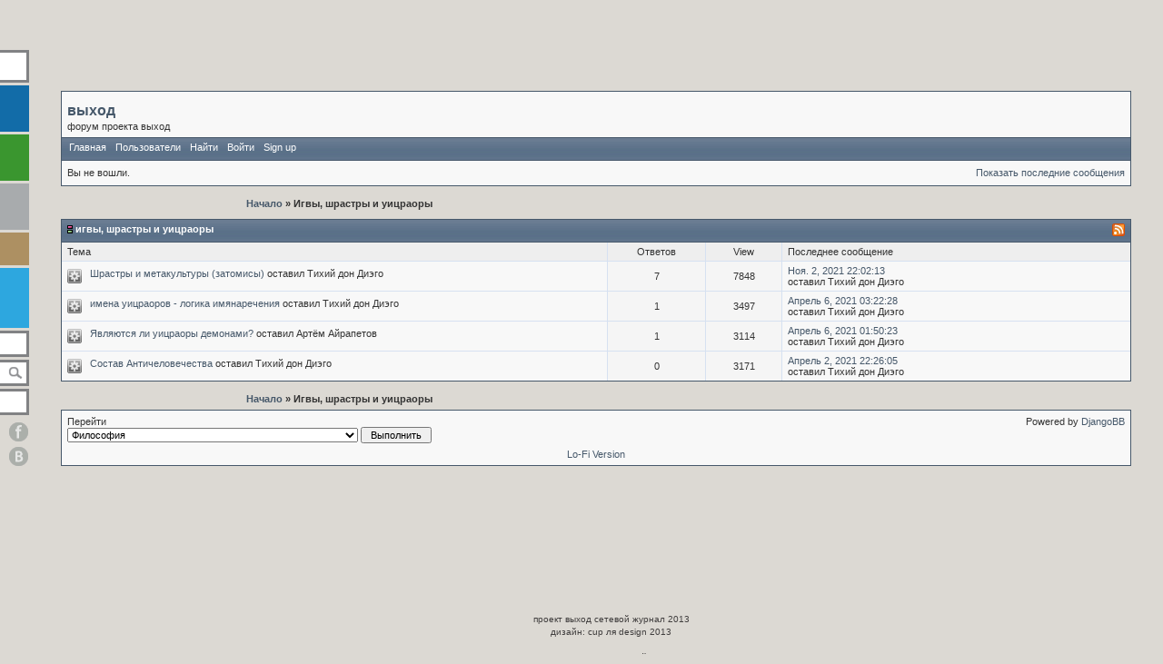

--- FILE ---
content_type: text/html; charset=utf-8
request_url: https://exitum.org/forum/2796/?flavour=mobile
body_size: 4681
content:



<!DOCTYPE html>
<html>
 <head>
  <meta charset="utf-8">
  <title>форум проекта выход  / Игвы, шрастры и уицраоры</title>
  <meta property="og:site_name" content="Проект «Выход» – сетевой журнал" />
  <meta property="og:locale" content="ru_RU" />
  <meta name='yandex-verification' content='4e56e03c1def2d86' />
  <meta name="viewport" content="width=device-width, initial-scale=1" />
  
	<meta name="description" content=" " />
	<meta name="keywords" content="" />
	

  <link href="/static/exitum/img/favicon.ico" rel="shortcut icon" type="image/vnd.microsoft.icon"/>
  <link href='http://fonts.googleapis.com/css?family=Noto+Serif|Roboto+Condensed:400italic|Roboto+Slab:300&subset=latin,cyrillic' rel='stylesheet' type='text/css'/>
  <link rel="stylesheet" type="text/css" href="/static/exitum/css/exitum.css"/>
  
	<link rel="stylesheet" type="text/css" href="/static/djangobb_forum/themes/default/style.css" />
	<link rel="alternate" type="application/atom+xml" href="/forum/feeds/posts/" title="Последние сообщения на форуме" />
	<link rel="alternate" type="application/atom+xml" href="/forum/feeds/topics/" title="Последние темы на форуме" />

  <script src="/static/exitum/js/exitum.js"></script>
  
	<script type="text/javascript">
		var STATIC_URL = "/static/";
		var POST_PREVIEW_URL = "/forum/preview/";
	</script>
	
    	<script type="text/javascript" src="/static/admin/js/jquery.min.js" onerror="JavaScript:alert('Error loading file [' + this.src + '] !');" ></script>
	
	

    <!-- Highlightjs goodies -->
	<link type="text/css" rel="stylesheet" href="/static/djangobb_forum/css/pygments.css" />
	

 </head>
 <body class=" mobile " onload="exitum_init();">
  
    <div id="slogan">
     <a href="/" id="slogan-first"></a>
     <a href="/" id="slogan-second"></a>
    </div>
  
    <div id="menu1">
     <a href="/" id="logo" alt="в начало"></a>
     <a href="/" id="main" alt="в начало"></a>
     <a href="/tags/" id="tags" alt="темы"></a>
     <a href="/authors/" id="authors" alt="авторы"></a>
     <a href="/articles/" id="materials" alt="публикации"></a>
     <a href="/vocabulary/" id="vocabulary" alt="словарь"></a>
     <a href="/tags/books/vykhodnoy-den/" id="holiday" alt="выходной день"></a>
     <a href="/forum/lofi/" id="forum" alt="форум"></a>
     <div id="search" onclick="search_onclick();" data-url="/search/" alt="поиск"></div>
     <a href="/tags/articles/about-project/" id="about" alt="о проекте"></a>
    </div>
    <a href="https://www.facebook.com/exitum.org" id="facebook" target="_blank" alt="страница проекта на facebook"></a>
    <a href="https://vk.com/exitum_org" id="vk" target="_blank" alt="страница проекта вконтакте"></a>
    

    
  
  <div id="container">
    
  <div id="page">
    


<div id="djangobbwrap">
<div id="djangobbindex" class="djangobb">
<div id="brdheader" class="block">
	<div class="box">
		<div id="brdtitle" class="inbox">
			<h1><span><a href="/forum/">выход</a></span></h1>
			<p><span>форум проекта выход</span></p>
		</div>
		<div id="brdmenu" class="inbox">
			<ul>
			
				<li id="navindex"><a href="/forum/">Главная</a></li>
				<li id="navuserlist"><a href="/forum/users/">Пользователи</a></li>
				<li id="navsearch"><a href="/forum/search/">Найти</a></li>
				
				
                    <li><a href="/forum/account/login/">Войти</a></li>
					<li><a href="/forum/account/signup/">Sign up</a></li>
				
				
			</ul>
		</div>
		<div id="brdwelcome" class="inbox">
			<ul class="conl">
				
					<li>Вы не вошли.</li>
				
				
			</ul>
			
				<ul class="conr">
                                        <li><a href="/forum/search/?action=show_6m">Показать последние сообщения</a></li>
				</ul>
			
			<div class="clearer"></div>
		</div>
	</div>
</div>




    
        
    

	

<div class="linkst">
	<div class="inbox">
		<div class="pagelink conl">
</div>
		
		<ul><li><a href="/forum/">Начало</a> </li><li>&raquo; Игвы, шрастры и уицраоры</li></ul>
		<div class="clearer"></div>
	</div>
</div>
<div id="vf" class="blocktable">
	<h2>
		<a href="/forum/feeds/forum/2796/"><img src="/static/djangobb_forum/img/feed-icon-small.png"  alt="[RSS Feed]" title="[RSS Feed]" class="rss" /></a>
		<b><span>Игвы, шрастры и уицраоры</span></b>
	</h2>
	<div class="box">
		<div class="inbox">
			<table cellspacing="0">
			<thead>
				<tr>
					<th class="tcl" scope="col">Тема</th>
					<th class="tc2" scope="col">Ответов</th>
					<th class="tc3" scope="col">View</th>
					<th class="tcr" scope="col">Последнее сообщение</th>
				</tr>
			</thead>
			<tbody>
			
				
                                   
					<tr>
						<td class="tcl">
							<div class="intd">
								<div class="icon"><div class="nosize"><!-- --></div></div>
								<div class="tclcon">
									
									
										<a href="/forum/topic/35459/">Шрастры и метакультуры (затомисы)</a> <span class="byuser">оставил Тихий дон Диэго</span>
									
								</div>
							</div>
						</td>
						<td class="tc2">7</td>
						<td class="tc3">7848</td>
						<td class="tcr"><a href="/forum/post/70163/">Ноя. 2, 2021 22:02:13</a> <span class="byuser">оставил Тихий дон Диэго</span></td>
					</tr>
                                  
				
                                   
					<tr>
						<td class="tcl">
							<div class="intd">
								<div class="icon"><div class="nosize"><!-- --></div></div>
								<div class="tclcon">
									
									
										<a href="/forum/topic/35440/">имена уицраоров - логика имянаречения</a> <span class="byuser">оставил Тихий дон Диэго</span>
									
								</div>
							</div>
						</td>
						<td class="tc2">1</td>
						<td class="tc3">3497</td>
						<td class="tcr"><a href="/forum/post/69966/">Апрель 6, 2021 03:22:28</a> <span class="byuser">оставил Тихий дон Диэго</span></td>
					</tr>
                                  
				
                                   
					<tr>
						<td class="tcl">
							<div class="intd">
								<div class="icon"><div class="nosize"><!-- --></div></div>
								<div class="tclcon">
									
									
										<a href="/forum/topic/35454/">Являются ли уицраоры демонами?</a> <span class="byuser">оставил Артём Айрапетов</span>
									
								</div>
							</div>
						</td>
						<td class="tc2">1</td>
						<td class="tc3">3114</td>
						<td class="tcr"><a href="/forum/post/69961/">Апрель 6, 2021 01:50:23</a> <span class="byuser">оставил Тихий дон Диэго</span></td>
					</tr>
                                  
				
                                   
					<tr>
						<td class="tcl">
							<div class="intd">
								<div class="icon"><div class="nosize"><!-- --></div></div>
								<div class="tclcon">
									
									
										<a href="/forum/topic/35439/">Состав Античеловечества</a> <span class="byuser">оставил Тихий дон Диэго</span>
									
								</div>
							</div>
						</td>
						<td class="tc2">0</td>
						<td class="tc3">3171</td>
						<td class="tcr"><a href="/forum/post/69923/">Апрель 2, 2021 22:26:05</a> <span class="byuser">оставил Тихий дон Диэго</span></td>
					</tr>
                                  
				
			
			</tbody>
			</table>
		</div>
	</div>
</div>
<div class="linkst">
	<div class="inbox">
		<div class="pagelink conl">
</div>
		
		<ul><li><a href="/forum/">Начало</a> </li><li>&raquo; Игвы, шрастры и уицраоры</li></ul>
		<div class="clearer"></div>
	</div>
</div>

	<div id="brdfooter" class="block">
	<h2><span>Board footer</span></h2>
        <div class="box">
            <div class="inbox">
                
<div class="conl">
	<form id="qjump" method="get" action="forum">
		<div><label>Перейти
		<br />
		<select name="id" id="forum_id" onchange="window.location=('/forum/'+this.options[this.selectedIndex].value)">
			
				<optgroup label="Материалы на сайте">
					
						<option value="2785">Философия</option>
					
						<option value="2784">Историософия</option>
					
						<option value="2781">Духовные пути</option>
					
						<option value="2780">Даниил Андреев</option>
					
						<option value="2779">Психология</option>
					
						<option value="2789">Политология</option>
					
						<option value="2782">Наука</option>
					
						<option value="2786">Культура</option>
					
						<option value="2790">Конспирология</option>
					
						<option value="2783">Общество</option>
					
						<option value="2778">Эссе и трактаты</option>
					
						<option value="2787">Мысли времени суток</option>
					
						<option value="2788">-</option>
					
						<option value="2791">О проекте</option>
					
						<option value="2792">выходной день</option>
					
				</optgroup>
			
				<optgroup label="Главный раздел">
					
						<option value="4">Философия</option>
					
						<option value="6">Историософия</option>
					
						<option value="19">Творчество Даниила Андреева</option>
					
						<option value="7">Психология</option>
					
						<option value="8">Духовные пути</option>
					
						<option value="10">Культура</option>
					
						<option value="11">Наука</option>
					
						<option value="42">Общество</option>
					
						<option value="2">Добро пожаловать</option>
					
						<option value="3">Раздел предложений</option>
					
				</optgroup>
			
				<optgroup label="Представительства дружественных проектов">
					
						<option value="20">Набор лоций</option>
					
				</optgroup>
			
				<optgroup label="Кулуары - Беседка">
					
						<option value="41">Разное</option>
					
						<option value="13">Переговоры участников</option>
					
						<option value="16">Корзина</option>
					
				</optgroup>
			
				<optgroup label="Исследования творчества Даниила Андреева">
					
						<option value="2793">Философия и теология</option>
					
						<option value="2794">История и метаистория будущего</option>
					
						<option value="2795">Декларации о намерениях</option>
					
						<option value="2796">Игвы, шрастры и уицраоры</option>
					
						<option value="2797">Монизм и плюрализм</option>
					
						<option value="2798">Личные миссии</option>
					
						<option value="2799">Андреевский праксис (что делать?)</option>
					
						<option value="2800">Шаданакар, многослойность и становление индивидов</option>
					
						<option value="2801">Демонология</option>
					
						<option value="2802">Резюме глав</option>
					
						<option value="2803">Прочее</option>
					
				</optgroup>
			
		</select>
		<input type="button" onclick="window.location=('/forum/'+getElementById('forum_id').value)" value=" Выполнить " accesskey="g" />
		</label></div>
	</form>
	
</div>

                <p class="conr">Powered by <a href="http://djangobb.org/">DjangoBB</a></p>
                <div class="clearer"></div>
                

    <p class="lofi">
        <a href="/forum/2796/lofi/">Lo-Fi Version</a>
    </p>


            </div>
          </div>
        </div>
      </div>
    </div>
  </div>

    
      <div id="footer">
 <div class="footer-col1">
   проект выход сетевой журнал 2013
   <br/>дизайн: cup ля design 2013
   <br/><br/><a href="?flavour=full">полная версия сайта</a>
 </div>
 
 </div>
</div>

    
  </div>
  <!-- Yandex.Metrika counter --><script type="text/javascript">(function (d, w, c) { (w[c] = w[c] || []).push(function() { try { w.yaCounter26172858 = new Ya.Metrika({id:26172858, webvisor:true, clickmap:true, trackLinks:true, accurateTrackBounce:true}); } catch(e) { } }); var n = d.getElementsByTagName("script")[0], s = d.createElement("script"), f = function () { n.parentNode.insertBefore(s, n); }; s.type = "text/javascript"; s.async = true; s.src = (d.location.protocol == "https:" ? "https:" : "http:") + "//mc.yandex.ru/metrika/watch.js"; if (w.opera == "[object Opera]") { d.addEventListener("DOMContentLoaded", f, false); } else { f(); } })(document, window, "yandex_metrika_callbacks");</script><noscript><div><img src="//mc.yandex.ru/watch/26172858" style="position:absolute; left:-9999px;" alt="" /></div></noscript><!-- /Yandex.Metrika counter -->
  <script>
    (function(i,s,o,g,r,a,m){i['GoogleAnalyticsObject']=r;i[r]=i[r]||function(){
    (i[r].q=i[r].q||[]).push(arguments)},i[r].l=1*new Date();a=s.createElement(o),
    m=s.getElementsByTagName(o)[0];a.async=1;a.src=g;m.parentNode.insertBefore(a,m)
    })(window,document,'script','//www.google-analytics.com/analytics.js','ga');
    ga('create', 'UA-54927634-1', 'auto');
    ga('send', 'pageview');
  </script>
 </body>
</html>


--- FILE ---
content_type: text/css
request_url: https://exitum.org/static/exitum/css/exitum.css
body_size: 18601
content:
body { background: #dcd9d3 !important; margin: 0; position: absolute; width: 100%; height: 100%; font-size: 62.5%; font-family: Arial, Helvetica, sans-serif; }
body.light { background: #FFF !important; }
body.dark { background: #C8C6C3 !important; }
body.account { margin: 0 auto; width: 780px; height: 480px; min-width: 100px; }
body.full { min-width: 1048px; }
body.mobile { width: 100% !important; /*font-size: 125% !important;*/ }
body.mobile .material-header { width: 100%; }
body.mobile .footer-col1 { width: 100%; }
@media only screen and (max-width: 480px), only screen and (max-device-width: 480px) {
  /*body.mobile { width: 920px !important; }*/
  body.mobile #slogan { max-width: 85% !important; }
  body.mobile a#slogan-second { margin: 5px 0 0; }
  body.mobile #new_materials { padding: 100px 0 0 !important; }
  body.mobile .article-date { padding-top: 20px; }
  body.mobile .image_below_text { zoom: 2; }
  body.mobile #page.dynamic .dynamic_list>div { width: 85%; }
  body.mobile #social>div, body.mobile #social>iframe { display: block; height: 90px !important; margin-left: 0 !important; }
  body.mobile #social iframe
  {
    transform: scale(2.0);
    -ms-transform: scale(2.0); 
    -webkit-transform: scale(2.0); 
    -o-transform: scale(2.0); 
    -moz-transform: scale(2.0); 
    transform-origin: top left;
    -ms-transform-origin: top left;
    -webkit-transform-origin: top left;
    -moz-transform-origin: top left;
    -webkit-transform-origin: top left;
  }
  body.mobile .fb-like>span { width: 244px !important; }
  body.mobile #djangobbwrap { margin: 0 !important; }
  body.mobile #djangobbwrap div.postright { border-left-width: 0 !important; }
}

#container { position: absolute; width: 100%; min-height: 100%; }

.background-left, .background-right, .background-deep-left, .background-deep-right { width: 50%; height: 550px; position: absolute; top: 0; }
.background-left, .background-right { z-index: -1000; }
.background-deep-left, .background-deep-right { z-index: -1001; }
.background-left, .background-deep-left { left: 0; }
.background-right, .background-deep-right { right: 0; }

a { color: #0B72B5; text-decoration: none; }
a:hover { text-decoration: underline; }

textarea, input { outline: none; }

#slogan { top: 7px; left: 55px; position: absolute; z-index: 100; }
body.full #slogan { max-width: 50%; }
body.mobile #slogan { max-width: 90%; color: #555; }
#slogan a { display: block; word-wrap: break-word; }
#slogan a:hover { text-decoration: none; }
a#slogan-first { color: #CCC; font-size: 2.4em; line-height: 0.792em; }
body.mobile a#slogan-first { color: #555; }
body.dark a#slogan-first { color: #FFF; }
a#slogan-second { color: #797979; font-size: 1.4em; margin: 5px 0 0; }

#menu1 { top: 10px; left: -141px; width: 163px; height: 453px; padding-left: 10px; }
a#facebook, a#vk, #menu1 { z-index: 100; position: fixed; background: url(../img/menu1.png) 10px 0 no-repeat; }
#menu1 { -webkit-transition: left 0.2s ease-out; -moz-transition: left 0.2s ease-out; -o-transition: left 0.2s ease-out; transition: left 0.2s ease-out; }
#menu1 a, div#search, a#facebook, a#vk { display: block; margin-bottom: 3px; /*box-sizing:border-box; border: yellow 1px dotted;*/ }
a#logo	{ height: 36px; width: 36px; margin-bottom: 9px; }
a#main	{ height: 36px; }
a#tags	{ height: 51px; }
a#authors	{ height: 51px; }
a#materials	{ height: 51px; }
a#vocabulary	{ height: 36px; }
a#holiday	{ height: 66px; }
a#forum { height: 29px; }
div#search	{ height: 29px; position: relative; cursor: text; }
#search_input { position: absolute; top: 3px; left: 3px; bottom: 3px; height: 20px; width: 130px; }
input[type="search"] { border-radius: 0; border: none; }
a#search_button { position: absolute; top: 3px; left: 133px; right: 3px; bottom: 0; }
a#about	{ height: 29px; }
a#facebook, a#vk { width: 22px; left: 10px; }
a#facebook	{ top: 460px; height: 26px; background-position: 0px -450px; }
a#vk	{ top: 489px; height: 24px; background-position: 0px -479px; }
#menu1:hover, #menu1.hover { left: 0; }
#menu1 .menu-overlay { position: absolute; left: 0; top: 0; right: 0; bottom: 0; /*opacity: 0.5; background: #000*/; z-index: 105; }
/*#menu1:hover .menu-overlay { display: none; }*/
#menu1 a { width: 141px; }

#menu-kinds { line-height: 42px; border: none; margin-bottom: 100px; }
#menu-kinds a { display: block; float: left; text-align: center; height: 43px; width: 151px; background: #FFF; font-family: Roboto Slab; font-size: 2.2em; color: #8799AC; text-decoration: none; border-right: 2px solid #DCDAD8; }
#menu-kinds a:last-child { border:none; }
#menu-kinds a.current { color: #2D4560; font-weight: bold; }

#menu2 { z-index: 100; position: fixed; top: 271px; right: -144px; width: 163px; height: 258px; padding-right: 10px; background: url(../img/menu2.png) no-repeat; -webkit-transition: right 0.3s ease-out; -moz-transition: right 0.3s ease-out; -o-transition: right 0.3s ease-out; transition: right 0.3s ease-out; }
#menu2:hover, #menu2.hover { right: 0; }
#menu2 a { display: block; position: absolute; }
a#upload-fb { top: 0; left: 48px; width: 16px; height: 35px; }
a#upload-vk { top: 0; left: 72px; width: 18px; height: 35px; }
a#upload-tw { top: 0; left: 98px; width: 18px; height: 35px; }
a#upload-email { top: 0; left: 134px; width: 22px; height: 35px; }
a#download-print { top: 39px; left: 48px; width: 22px; height: 28px; }
a#download-doc { top: 39px; left: 86px; width: 32px; height: 28px; }
a#download-fb2 { top: 39px; left: 128px; width: 30px; height: 28px; }
a#anchor-bookmark { top: 76px; left: 44px; width: 114px; height: 20px; }
a#anchor-comment { top: 96px; left: 48px; width: 110px; height: 20px; }
a#anchor-forum { top: 116px; left: 48px; width: 110px; height: 20px; }
a#font-light { top: 148px; left: 40px; width: 16px; height: 20px; }
a#font-normal { top: 148px; left: 60px; width: 16px; height: 20px; }
a#font-heavy { top: 148px; left: 79px; width: 16px; height: 20px; }
a#bg-light { top: 148px; left: 102px; width: 18px; height: 18px; }
a#bg-medium { top: 148px; left: 120px; width: 18px; height: 18px; }
a#bg-dark { top: 148px; left: 138px; width: 17px; height: 18px; }
a#page-wide { top: 180px; left: 48px; width: 54px; height: 21px; }
a#page-narrow { top: 180px; left: 118px; width: 33px; height: 21px; }
a#wallet { z-index: 101; position: fixed; }
a#wallet { top: 490px; height: 25px; width: 22px; right: 7px; background: url(../img/wallet.png) no-repeat; }
#wallets { z-index: 100; position: fixed; top: 520px; right: 8px; }
#right_column a#wallet { position: inherit; display: block; margin: 15px 8px 0 110px; width: 127px; height: 25px; background: url(../img/wallet-main.png) no-repeat; }
#right_column #wallets { position: inherit; display: block; margin: 6px 0 0 76px; }

#footer { height: 70px; width: 100%; padding: 25px 0 0 65px; color: #403e3e; font-size: 1em; line-height: 1.4em; position: absolute; bottom: 0; -webkit-box-sizing: border-box; -moz-box-sizing: border-box; box-sizing: border-box; }
#left_column #footer { padding-left: 55px; }
#footer a { color: #3a3a3a; text-decoration: none; }
.footer-col1 { width: 215px; }
.footer-col2 { width: 215px; position: absolute; top: 30px; left: 280px; }
.footer-col3 { position: absolute; width: 80px; top: 30px; right: 30px; }

#page { margin: 358px 174px 70px; min-height: 265px; padding: 0 0 70px; }
#page.narrow { width: 700px; margin: 358px auto 70px; }
#page.dynamic { margin: 190px 0 0 135px; }
body.mobile #page.dynamic { margin: 100px 0 0 60px !important; width: 90% !important; }
/*body.page-tag #page.dynamic { margin-top: 360px; }*/
#page.index { width: 100%; margin: 0 0 0; }
body.mobile #page { width: auto !important; margin: 100px 10px 10px 42px !important; padding: 0 !important; }
body.mobile.logged_in #page { margin-right: 35px !important; }

article { color: #3f3f3f; }
article.heavy { color: #000; }
article.light { color: #7a7a7a; }
h2 { color: #324C68; text-transform: lowercase; }
h2 a { color: #324C68; text-decoration: none; }
h2.tag-title { font-size: 3.0em; }
h2.material-title { letter-spacing: 1px; font-size: 2.7em; }
h2.material-title a { color: #000; }
h2.author-title { font-weight: normal; font-size: 3.0em; }
h2.book-title { font-size: 3.4em; margin: 0 0 3px; }
h2.tag-title, h2.author-title { margin: 0 0 36px; }
.material-header h2 { line-height: 1.037em; margin-bottom: 18px; }
article .tags { float: right; font-size: 1.5em; margin-bottom: 40px; }
article .tags a { display: block; }
article .material_block .tags { float: none; }
article .authors { font-size: 1.7em; }
article .book-authors { font-size: 2.7em !important; margin-top: 15px; }
article .authors a { color: #5A9265; text-transform: lowercase; }
article .text { font-size: 1.5em; margin: 40px 0 0; clear: both; }
article .text p { text-align: justify; line-height: 1.5em; }
div.image_below_text { height: 72px; width: 100%; margin: 70px 0 16px; }

div.comments-help { margin-bottom: 15px; }
div.comments-help, div#comments-auth { font-size: 1.3em; }
a.comments-auth-link { float: right; color: #9F7B45; letter-spacing: 0.3em; }
div.comment { margin: 50px 0; }
div.comment-heading { height: 48px; margin: 0 0 15px 0; }
.comment-avatar { display: block; float: left; height: 48px; width: 48px; margin: 0 10px 0 0; }
div.comment-user { padding-top: 5px; font-weight: bold; font-size: 1.5em; }
div.comment-date { font-size: 1.2em; margin-top: 1px; }
div.comment-text, textarea#new_comment { font-size: 1.4em; line-height: 14px; }
div.comment-text blockquote { margin: 5px 15px 15px 15px; padding: 8px; /*border: 1px solid #46586a;*/ background-color: #f1f1f1; }
div.your-comment { margin-top: 80px; }
textarea#new_comment { width: 100%; height: 327px; border: none; padding: 0px; display: block; resize: none; }
div.comment-publish-container { background: #FFF; text-align: right; line-height: 22px; padding: 0 14px 15px 0; }
a#comment-publish-link { font-size: 1.8em; color: #737373; background: url(../img/triangle.png) right no-repeat; padding: 0 22px 0 0; height: 22px; display: block; }
div.auth-box-overlay { position: fixed; top: 0; right: 0; bottom: 0; left: 0; opacity: 0.5; z-index: 1000; background: #000; }
div.auth-box-box { position: fixed; top: 45%; right: 35%; padding: 15px; background: #fff; z-index: 1001; }

#new_materials a.material-title, .tag_list a, .top_tags a, .material_block .tags a { display: block; }

.editors_choice a { font-size: 1.2em; color: #324C68; text-decoration: none; text-transform: lowercase; }

.material-title { font-family: Noto Serif; text-transform: lowercase; color: #000; }
.author-title { font-family: Roboto Condensed; font-style: italic; text-transform: lowercase; color: #5A9265; }
/*article.authors .author-title,
article.tags a { color: #FFF; }*/

.author_block, .material_block, .tag_block { float: left; width: 330px; margin: 0 0 30px 0;}
#page.dynamic .dynamic_list>div { float: left; width: 280px; margin: 0 56px 30px 0 !important; }
#page.dynamic article.authors .dynamic_list>div,
#page.dynamic article.tags .dynamic_list>div { width: 240px; }

.material_block .title a { font-size: 1.2em; color: #000; text-decoration: none; text-transform: lowercase; }
.material_block .title a:hover { text-decoration: underline; }
.material_block .authors { font-size: 1.2em; margin: 5px 0; }
.material_block .tags { font-size: 1.0em; margin: 5px 0; color: #0B72B5; }
.author_block, .tag_block { margin-bottom: 15px; font-size: 1.7em; }
.tag_block { font-size: 1.8em !important; }

.index-page a.material-title { font-size: 1.2em; }
.index-page div.author-title { font-size: 1.44em; }
body.full #left_column { width: 280px; float: left; }
#center_column { position: relative; margin: 0 256px 0 280px; }
#center_column a.all_link { color: #75736e; }
#new_materials { padding: 165px 30px 70px 55px; line-height: 1.5em; }
#top_articles, #top_books { padding: 85px 45px 50px 55px; position: relative; line-height: 20px; }
#top_books a, #top_books .author-title, #top_articles a, #top_articles .author-title { z-index: 100; position: relative; }
#top_articles a.material-title, 
#top_articles a.author-title, 
#top_books a.material-title, 
#top_books a.author-title { font-size: 1.6em; }
#new_materials a.material-title { margin: 0; }
#new_materials .author-title { margin: 2px 0 21px; }
#center_column .author-title { margin: 2px 0 27px; }
#center_header, #center_header_right { height: 90px; }
#center_header_right { float: right; width: 240px; }
#center_content { position: absolute; top: 90px; width: 100%; }
#announce, #announce_right { z-index: 10; }
#announce, #announce_right, #top_books_right, #top_articles_right { position: absolute; top: 0; left: 0; right: 0; bottom: 0; }
#announce a { display: block; width: 100%; height: 290px; line-height: 290px;}
#announce span.announce_inner { width: 450px; padding-left: 55px; display: inline-block; vertical-align: middle; line-height: normal; }
#announce span.announce_title { font-size: 2.7em; font-family: Noto Serif; text-transform: lowercase; line-height: 30px; }
#announce span.announce_author { font-size: 1.8em; display: block; padding-top: 15px; font-family: Roboto Condensed; font-style: italic; text-transform: lowercase; }
#center_left_column, #center_right_column { width: 50%; margin-top: 290px; }
#center_right_column { float: right; }
#center_column a.material-title { margin: 10px 0 0; }
#center_right_column { left: 50%; right: 0; }
#right_column { width: 256px; float: right; }
.top_tags { padding: 152px 60px 38px 30px; /* background-color: #126ca8; */ }
.top_tags a { font-size: 1.8em; margin: 14px 0; color: #fff; line-height: 18px; }
a.all_link { font-size: 1.0em; margin: 26px 0 0; }
.current_thought, a.current_thought { display: block; padding: 120px 20px 50px 30px; height: 30px; color: #000; font-size: 1.0em; text-decoration: none; }

.material-header { width: 700px; margin: 0 auto; }
table.chapter-links { width: 100%; border-bottom: 1px solid #888; margin: 25px 0 0; }
table.chapter-links td { width: 33%; }
table.chapter-links td.right { text-align: right; }
table.chapter-links td.center { width: 34%; text-align: center; }
a.chapter-link { color: #888; font-size: 1.2em; padding: 10px 0 0; }

div.chapters { margin: 60px 0 0; }
div.chapters_list { margin: 75px 0 0; font-size: 1.7em; }
div.chapters_list a { color: #5d5d5d; }
div.chapters_list .material-title { margin-bottom: 1em; }

.selector .selector-filter label { display: inline; }
.selector .selector-available input { width: 80% !important; }
.material p .helptext { display: none; }

fieldset.collapsed legend {
      display: block !important;
}

#social { margin: 70px 0 0; overflow: visible; }
#social .fb-like { top: -3px; }
#social .gplus_repost { display: inline-block; position: relative; top: 3px; }
#social form { display: block; position: relative; top: 5px; }
#social input#lj_repost { height: 23px; background: #eee url(/static/exitum/img/lj.gif) no-repeat 3px 2px; border: 1px solid #CCC; cursor: pointer; padding: 0 3px 2px 21px; border-radius: 3px; }

div.postmsg p { margin: 0 0 10px !important; }
.clear { float: none !important; clear: both; }

form#logout_form button { display: block; background: url(/static/exitum/img/logout.png) no-repeat center center; border: none; width: 19px; height: 65px;  cursor: pointer; position: fixed; top: 10px; right: 10px; z-index: 10000; }
#auth-line { position: fixed; top: 70px; right: 12px; float: right; font-size: 1.2em; letter-spacing: 0.1em; font-weight: bold; color: #75726E; z-index: 10000;
  -webkit-transform: rotate(270deg);  /* Saf3.1+, Chrome */
  -webkit-transform-origin: right bottom;
  -moz-transform: rotate(270deg);  /* FF3.5+ */
  -moz-transform-origin: right bottom;
  -ms-transform: rotate(270deg);  /* IE11 */
  -ms-transform-origin: right bottom;
  -o-transform: rotate(270deg);  /* Opera 10.5 */
  -o-transform-origin: right bottom;
  transform: rotate(270deg);
  transform-origin: right bottom;
  filter:  progid:DXImageTransform.Microsoft.BasicImage(rotation=3);  /* IE6,IE7 */
  -ms-filter: progid:DXImageTransform.Microsoft.BasicImage(rotation=3); /* IE8 */
}

.account-page { width: 306px; height: 214px; margin: 145px auto 0; }
.account-page .auth-social { background:url(/static/exitum/img/auth_social.png) no-repeat center top; width: 100%; height: 50px; position: relative; border-bottom: 1px solid #AFACA8; margin-bottom: 11px;}
.account-page a#auth-social-fb { display: block; position: absolute; left: 90px; width: 15px; height: 18px; }
.account-page a#auth-social-vk { display: block; position: absolute; left: 128px; width: 15px; height: 20px; }
.account-page a#auth-social-tw { display: block; position: absolute; left: 164px; width: 15px; height: 20px; }
.account-page a#auth-social-gp { display: block; position: absolute; left: 199px; width: 15px; height: 22px; }
.account-page div.fldbox { margin: 0 8px 7px; width: 264px; }
.account-page div.fldbox input { display: block; border: none; width: 100%; height: 22px; color: #716E6E; background: #CDCECB; }
.account-page div.fldbox-username,
.account-page div.fldbox-email { margin-bottom: 18px !important; }
.account-page div.fldbox input,
.account-page div.fldbox ul.errorlist { font-size: 1.2em; padding: 1px 13px; }
.account-page ul.errorlist { margin: 0; }
.account-page #remember_box { float: right; color: #858583; }
.account-page #forgot_remember_box { font-size: 1.0em; margin: 0 7px; }
.account-page a#forgot { padding-left: 107px; color: #858583; margin: 18px auto; }
.account-page input#id_remember { margin: 0; }
.account-page a#signup { display: block; text-align: center; font-size: 1.3em; margin: 18px auto; color: #9F7B45; letter-spacing: 0.3em; }
.account-page button { display: block; background: url(/static/exitum/img/triangle.png) no-repeat right center; border: none; height: 24px; padding: 0 25px 0 2px; float: right; clear: both; color: #6C6C6B; font-size: 1.8em; cursor: pointer; margin: 30px 8px 0; }

p.post_body_html { text-align: justify; }
p.form-legend { font-size: 1.3em; }
ul.errorlist { color: red; font-size: 1.3em; list-style-type: none; margin-bottom: 5px;}

article.materials div.info { margin: 60px 0; }
.moderator-only { font-weight: bold; color: red; }
.category-description { padding: 4px 6px; }
.bottom-msg { position: fixed; bottom: 10px; left: 0; right: 0; text-align: center; font-size: 1.0em; color: #858583; }
.article-date { float: right; padding: 10px 0 10px 20px; font-size: 1.0em; }
.snippet { font-size: 1.2em; }

.txtarea, .markItUp { width: 100% !important; }
.markItUpEditor { padding: 0 !important; border: none !important; background: none !important; width: 100% !important; }


--- FILE ---
content_type: text/css
request_url: https://exitum.org/static/djangobb_forum/themes/default/style.css
body_size: 10224
content:
/****************************************************************/
/* 1. IMPORTED STYLESHEETS */
/****************************************************************/

/* Import the basic setup styles */
@import url(../base.css);
/* Import the colour scheme */
@import url(css/default_cs.css);

/****************************************************************/
/* 2. TEXT SETTINGS */
/****************************************************************/

/* 2.1 This sets the default Font Group */

.djangobb, .djangobb INPUT, .djangobb SELECT, .djangobb TEXTAREA, .djangobb OPTGROUP {
	FONT-FAMILY: Verdana, Arial, Helvetica, sans-serif
}

.djangobb {FONT-SIZE: 11px; LINE-HEIGHT: normal}

/* IEWin Font Size only - to allow IEWin to zoom. Do not remove comments \*/
* HTML .djangobb {FONT-SIZE: 68.75%}
/* End IE Win Font Size */

/* Set font size for tables because IE requires it */
.djangobb TABLE, .djangobb INPUT, .djangobb SELECT, .djangobb OPTGROUP, .djangobb TEXTAREA, DIV.postmsg P.postedit {FONT-SIZE: 1em}

/* 2.2 Set the font-size for preformatted text i.e in code boxes */

.djangobb PRE {FONT-FAMILY: monaco, "Bitstream Vera Sans Mono", "Courier New", courier, monospace}

/* 2.3 Font size for headers */

.djangobb H2, .djangobb H4 {FONT-SIZE: 1em}
.djangobb H3 {FONT-SIZE: 1.1em}

.djangobb h2 span {
padding-left:9px;
}

/* 2.4 Larger text for particular items */
DIV.postmsg P {LINE-HEIGHT: 1.4}
DIV.postleft DT {FONT-SIZE: 1.1em}
.djangobb PRE {FONT-SIZE: 1.2em}

/* 2.5 Bold text */

DIV.postleft DT, DIV.postmsg H4, TD.tcl H3, DIV.forminfo H3, P.postlink, DIV.linkst LI,
DIV.linksb LI, DIV.postlinksb LI, .blockmenu LI, #brdtitle H1, .djangobb SPAN.warntext, .djangobb P.warntext {FONT-WEIGHT: bold}

/****************************************************************/
/* 3. LINKS */
/****************************************************************/

/* 3.1 Remove underlining for main menu, post header links, post links and vertical menus */

#brdmenu A:link, #brdmenu A:visited, .blockpost DT A:link, .blockpost DT A:visited, .blockpost H2 A:link,
.blockpost H2 A:visited, .postlink A:link, .postlink A:visited, .postfootright A:link, .postfootright A:visited,
.blockmenu A:link, .blockmenu A:visited {
	TEXT-DECORATION: none
}

/* 3.2 Underline on hover for links in headers and main menu */

#brdmenu .blockpost H2 A:hover {font-weight: bold;TEXT-DECORATION: none}
#brdmenu A:hover {color: #FFFFFF; text-decoration:underline;}

/****************************************************************/
/* 4. BORDER WIDTH AND STYLE */
/****************************************************************/

/* 4.1 By default borders are 1px solid */

DIV.box, .djangobb TD, .djangobb TH, .djangobb BLOCKQUOTE, DIV.code, DIV.forminfo, DIV.blockpost LABEL {
	BORDER-STYLE: solid;
	BORDER-WIDTH: 1px
}

.djangobb TH {border-top: 0px}

/* 4.2 Special settings for the board header. */

#brdheader DIV.box {BORDER-TOP-WIDTH: 1px}

/* 4.3 Borders for table cells */

.djangobb TD, .djangobb TH {
	BORDER-BOTTOM: none;
	BORDER-RIGHT: none
}

.djangobb .tcl {BORDER-LEFT: none}

/* 4.4 Special setting for fieldsets to preserve IE defaults */

DIV>FIELDSET {
	BORDER-STYLE: solid;
	BORDER-WIDTH: 1px
}

/****************************************************************/
/* 5. VERTICAL AND PAGE SPACING */
/****************************************************************/

/* 5.1 Page margins */

HTML, BODY {MARGIN: 0;PADDING: 0; text-align: center;}
#djangobbwrap {margin:10px 10px}

/* 5.2 Creates vertical space between main board elements (Margins) */

DIV.blocktable, DIV.block, DIV.blockform, DIV.block2col, #postreview {MARGIN-BOTTOM: 10px}
#djangobbindex DIV.blocktable, DIV.blockpost {MARGIN-BOTTOM: 10px}
DIV.block2col DIV.blockform, DIV.block2col DIV.block {MARGIN-BOTTOM: 0px}

/* 5.3 Remove space above breadcrumbs, postlinks and pagelinks with a negative top margin */

DIV.linkst, DIV.linksb {MARGIN-TOP: -8px}
DIV.postlinksb {MARGIN-TOP: -4px}

/* 5.4 Put a 12px gap above the board information box in index because the category tables only
have a 6px space beneath them */

#brdstats {MARGIN-TOP: 10px}

/****************************************************************/
/* 6. SPACING AROUND CONTENT */
/****************************************************************/

/* 6.1 Default padding for main items */

DIV.block DIV.inbox, DIV.blockmenu DIV.inbox {PADDING: 3px 6px}
.djangobb P, .djangobb UL, .djangobb DL, DIV.blockmenu LI, .djangobb LABEL, #announce DIV.inbox DIV {PADDING: 3px 0}
.djangobb H2 {margin-top:5px; PADDING: 4px 6px}

/* 6.2 Special spacing for various elements */

.djangobb H1 {PADDING: 3px 0px 0px 0px}
#brdtitle P {PADDING-TOP: 0px}
DIV.linkst {PADDING: 8px 6px 3px 6px}
DIV.linksb, DIV.postlinksb {PADDING: 3px 6px 8px 6px}
#brdwelcome, #brdfooter DL A, DIV.blockmenu LI, DIV.rbox INPUT  {LINE-HEIGHT: 1.4em}
#viewprofile DT, #viewprofile DD {PADDING: 0 3px; LINE-HEIGHT: 2em}

/* 6.4 Create some horizontal spacing for various elements */

#brdmenu LI, DIV.rbox INPUT, DIV.blockform P INPUT  {MARGIN-RIGHT: 7px}

/****************************************************************/
/* 7. SPACING FOR TABLES */
/****************************************************************/

.djangobb TH, .djangobb TD {PADDING: 4px 6px}
.djangobb TD P {PADDING: 5px 0 0 0}

/****************************************************************/
/* 8. SPACING FOR POSTS */
/****************************************************************/

/* 8.1 Padding around left and right columns in viewtopic */

DIV.postleft DL, DIV.postright {PADDING: 6px}

/* 8.2 Extra spacing for poster contact details and avatar */

DD.usercontacts, DD.postavatar {MARGIN-TOP: 5px}
DD.postavatar {MARGIN-BOTTOM: 5px}

/* 8.3 Extra top spacing for signatures and edited by */

DIV.postsignature, DIV.postmsg P.postedit {PADDING-TOP: 15px}

/* 8.4 Spacing for code and quote boxes */

DIV.postmsg H4 {MARGIN-BOTTOM: 10px}
.djangobb BLOCKQUOTE, DIV.code {MARGIN: 5px 15px 15px 15px; PADDING: 8px}

/* 8.5 Padding for the action links and online indicator in viewtopic */

DIV.postfootleft P, DIV.postfootright UL, DIV.postfootright DIV {PADDING: 10px 6px 5px 6px}

/* 8.6 This is the input on moderators multi-delete view */

DIV.blockpost INPUT, DIV.blockpost LABEL {
	PADDING: 3px;
	DISPLAY: inline
}

P.multidelete {
	PADDING-TOP: 15px;
	PADDING-BOTTOM: 5px
}

/* 8.7 Make sure paragraphs in posts don't get any padding */

DIV.postmsg P {PADDING: 0}

/****************************************************************/
/* 9. SPECIAL SPACING FOR FORMS */
/****************************************************************/

/* 9.1 Padding around fieldsets */

DIV.blockform FORM, DIV.fakeform {PADDING: 20px 20px 15px 20px}
DIV.inform {PADDING-BOTTOM: 12px}

/* 9.2 Padding inside fieldsets */

.djangobb FIELDSET {PADDING: 0px 12px 0px 12px}
DIV.infldset {PADDING: 9px 0px 12px 0}
.djangobb LEGEND {PADDING: 2px 6px}

/* 9.3 The information box at the top of the registration form and elsewhere */

DIV.forminfo {
	MARGIN-BOTTOM: 12px;
	PADDING: 9px 10px
}

/* 9.4 BBCode help links in post forms */

UL.bblinks LI {PADDING-RIGHT: 20px}

UL.bblinks {PADDING-BOTTOM: 10px; PADDING-LEFT: 4px}

/* 9.5 Horizontal positioning for the submit button on forms */

DIV.blockform P INPUT {MARGIN-LEFT: 12px}

/****************************************************************/
/* 10. POST STATUS INDICATORS */
/****************************************************************/

/* 10.1 These are the post status indicators which appear at the left of some tables. 
.inew = new posts, .iredirect = redirect forums, .iclosed = closed topics and
.isticky = sticky topics. By default only .inew is different from the default.*/

DIV.icon,DIV.inew, DIV.sticky, DIV.closed {
	FLOAT: left;
	MARGIN-TOP: 0.1em;
	MARGIN-right: 0.4em;
	DISPLAY: block;
/*	BORDER-WIDTH: 0.6em 0.6em 0.6em 0.6em;
	BORDER-STYLE: solid*/
	HEIGHT: 16px;
	WIDTH: 16px;
}


DIV.searchposts DIV.icon {MARGIN-LEFT: 0}

/* 10.2 Class .tclcon is a div inside the first column of tables with post indicators. The
margin creates space for the post status indicator */

TD DIV.tclcon {MARGIN-LEFT: 2.3em}

/****************************************************************/
/* 11. EXTRAS */
/****************************************************************/

#brdmenu {height:20px;padding-top:1px;padding-left:8px}
#djangobbwrap {
	width: auto;
	margin-left: 25px;
	margin-right: 25px;
	text-align: left;
	background-repeat: repeat-y;
}
.djangobb {
	background-repeat: no-repeat;
}


#brdfooter {
	width: auto;
	margin-bottom: 10px;
	background-repeat:  no-repeat;
	background-position: bottom left;
}

/****************************************************************/
/* for django messages                                          */
/* https://docs.djangoproject.com/en/1.4/ref/contrib/messages/  */
/****************************************************************/

#messages .debug, #messages .info, #messages .success, #messages .warning, #messages .error {
    border: 2px solid #DDDDDD;
    margin-bottom: 1em;
    padding: 0.8em;
}
#messages .debug {
    background-color: #FFF6BF;
    border-color: #FFD324;
    color: #514721;
}
#messages .info {
    background-color: #D5EDF8;
    border-color: #92CAE4;
    color: #205791;
}
#messages .success {
    background-color: #E6EFC2;
    border-color: #C6D880;
    color: #264409;
}
#messages .warning {
    background-color: #faf0f0;
    border-color: #fbd5d6;
    color: #000000;
}
#messages .error {
    background-color: #FBE3E4;
    border-color: #FBC2C4;
    color: #8A1F11;
}

/****************************************************************/
/* for poll results                                             */
/****************************************************************/
#poll .bar {
    height: 4px;
    background-color: #46586A;
}
#poll li {
    height: 2.5em;
}


--- FILE ---
content_type: text/css
request_url: https://exitum.org/static/djangobb_forum/themes/base.css
body_size: 9787
content:
/****************************************************************/
/* 1. INITIAL SETTINGS */
/****************************************************************/

.djangobb TABLE, .djangobb FORM, .djangobb P, .djangobb H1, .djangobb H2, .djangobb H3,
.djangobb H4, .djangobb PRE, .djangobb BLOCKQUOTE, .djangobb UL, .djangobb OL, .djangobb LI, .djangobb DL,
.djangobb DT, .djangobb DD, .djangobb TH, .djangobb TD, .djangobb FIELDSET, .djangobb IMG {
	MARGIN: 0px;
	PADDING: 0px;
	FONT-WEIGHT: normal;
	LIST-STYLE: none;
}

.djangobb IMG {BORDER: none}

.djangobb INPUT, .djangobb SELECT, .djangobb TEXTAREA, .djangobb OPTGROUP {MARGIN: 0}

/****************************************************************/
/* 2. STRUCTURAL SETTINGS - VERY IMPORTANT - DO NOT CHANGE */
/****************************************************************/

/* 2.1 Clearing floats and invisible items */
.djangobb .clearer, .djangobb .nosize {
	HEIGHT: 0;
	WIDTH: 0;
	LINE-HEIGHT: 0;
	FONT-SIZE: 0;
	OVERFLOW: hidden;
}

.djangobb .clearer, .djangobb .clearb {CLEAR: both}
.djangobb .nosize {POSITION: absolute; LEFT: -10000px}

/* 2.2 Overflow settings for posts */

DIV.blockpost DIV.box, DIV.postleft, DIV.postsignature, DIV.postmsg {OVERFLOW: hidden}

div.searchposts div.postmsg {
    /* add scoll bars on small postmsg in search results */
    overflow:auto;
}

div.postmsg ul li {
    /* make list bullets visible, see: http://djangobb.org/ticket/235 */
    list-style: disc;
    margin-left: 2em;
}

/****************************************************************/
/* 3. BUG FIXES - VERY IMPORTANT - DO NOT CHANGE */
/****************************************************************/

/* 3.1 This attempts to eliminate rounding errors in Gecko browsers. */

DIV>DIV>DIV.postfootleft, DIV>DIV>DIV.postfootright {PADDING-TOP: 1px; MARGIN-TOP: -1px}

/* 3.2 This is only visible to IE Windows and cures various bugs. Do not alter comments */

/* Begin IEWin Fix \*/
* HTML .inbox, * HTML .inform, * HTML .djangobb, * HTML .intd, * HTML .tclcon {HEIGHT: 1px}
* HTML .inbox DIV.postmsg {WIDTH: 98%}
/* End of IEWin Fix */

/****************************************************************/
/* 4. HIDDEN ELEMENTS */
/****************************************************************/

/* These are hidden in normal display. Add comments to make them visible */

#brdfooter H2, #brdstats H2, #brdstats .conl DT, #brdstats .conr DT,
#modcontrols DT, #searchlinks DT, DIV.postright H3 {
	POSITION: absolute;
	DISPLAY: block;
	OVERFLOW: hidden;
	WIDTH: 1em;
	LEFT: -999em
}

/****************************************************************/
/* 5. BOX CONTAINERS AND FLOATS */
/****************************************************************/

/* 5.1. Setup all left and right content using floats. */  

.conr {
	FLOAT: right;
	TEXT-ALIGN: right;
	CLEAR: right;
	WIDTH: 40%
}

.conl {
	FLOAT: left;
	WIDTH: 55%;
	OVERFLOW: hidden;
	WHITE-SPACE: nowrap
}

LABEL.conl {
	WIDTH: auto;
	OVERFLOW: visible;
	MARGIN-RIGHT: 10px
}

/* 5.2 Set up page numbering and posts links */

DIV.linkst .conl, DIV.linksb .conl, DIV.postlinksb .conl {WIDTH:18em}

DIV.linkst .conr, DIV.linksb .conr, DIV.postlinksb .conr {WIDTH:16em}

FORM DIV.linksb .conr {WIDTH: 32em}

/* 5.3 Keep breadcrumbs from shifting to the right when wrapping */

.linkst UL, linksb UL, .postlinksb UL {MARGIN-LEFT: 18em}

/* 5.4 Settings for Profile and Admin interface.*/

DIV.block2col {PADDING-BOTTOM: 1px}

DIV.block2col DIV.blockform, DIV.block2col DIV.block, #viewprofile DD {MARGIN-LEFT: 14em}

DIV.blockmenu, #viewprofile DT {
	FLOAT:left;
	WIDTH: 13em
}

#profileavatar IMG {
	FLOAT: right;
	MARGIN-LEFT: 1em
}

#viewprofile DL {FLOAT: left; WIDTH: 100%; OVERFLOW: hidden}

/****************************************************************/
/* 6. TABLE SETUP */
/****************************************************************/

/* 6.1 Table Basic Setup */

.djangobb TABLE {WIDTH: 100%}

/* 6.2 Fixed Table Setup */

#djangobbindex TABLE, #vf TABLE {TABLE-LAYOUT: fixed}

.tcl {TEXT-ALIGN: left; WIDTH: 50%}

.tc2, .tc3, .tcmod {WIDTH: 9%; TEXT-ALIGN: center}

.tcr {WIDTH: 32%; TEXT-ALIGN: left}

#djangobbsearch #vf .tcl, #djangobbmoderate #vf .tcl {WIDTH: 41%}

#djangobbsearch #vf .tc2 {WIDTH: 18%; TEXT-ALIGN: left}

.tcl, .tcr {OVERFLOW: HIDDEN}

/* 6.3 Other Table Setup */

#users1 .tcl {WIDTH: 40%}

#users1 .tcr {WIDTH: 25%}

#users1 .tc2 {WIDTH: 25%; TEXT-ALIGN: left}

#users1 .tc3 {WIDTH: 10%; TEXT-ALIGN: center}

#debug .tcr {WIDTH: 85%; WHITE-SPACE: normal}

#djangobbindex TD.tcr SPAN.byuser {DISPLAY: block}

/****************************************************************/
/* 7. VIEWTOPIC SETUP */
/****************************************************************/

/* 7.1 This is the basic structure. */

DIV.postleft, DIV.postfootleft {
	FLOAT:left;
	WIDTH: 18em;
	OVERFLOW: hidden
}
	
DIV.postright, DIV.postfootright {
	BORDER-LEFT-WIDTH: 18em;
	BORDER-LEFT-STYLE: solid
}

DIV.postfootright, P.multidelete {TEXT-ALIGN: right}

DIV.blockpost>DIV>DIV.inbox {PADDING-BOTTOM: 1px}

/* 7.3 This is the div which actually contains the post and is inside .postright */

DIV.postmsg {WIDTH:100%}

/* 7.4 These items control overflow and scrolling within posts. */

DIV.incqbox {WIDTH: 100%; OVERFLOW: hidden}
DIV.scrollbox {WIDTH: 100%; OVERFLOW: auto}
IMG.postimg {max-width: 100%}
A .postimg {max-width: 100%}

/* 7.5 Turn off the poster information column for preview */

#postpreview DIV.postright {BORDER-LEFT: none}

/* 7.6 Create the horizontal line above signatures */

DIV.postsignature HR {
	MARGIN-LEFT: 0px;
	WIDTH: 200px;
	TEXT-ALIGN: left;
	HEIGHT: 1px;
	BORDER:none
}

/* 7.7 Maximum height for search results as posts. Position go to post link */

DIV.searchposts DIV.postmsg {HEIGHT: 8em}
DIV.searchposts DD P {PADDING-TOP: 3em}

/* 7.8 Class for bbcode [u] */

SPAN.bbu {TEXT-DECORATION: underline}

/****************************************************************/
/* 8. LISTS SPECIAL SETTINGS */
/****************************************************************/

/* 8.1 Horizontal display of online list, main navigation menu and breadcrumbs */

#onlinelist DD, #onlinelist DT, #brdmenu LI, DIV.linkst LI, DIV.linksb LI, DIV.postlinksb LI,
DIV.postfootright LI, UL.bblinks LI {
	DISPLAY: inline;
	HEIGHT: 0
}

/* 8.2 Turn on square icon for posterror list */

#posterror UL LI {LIST-STYLE: square inside}

/* 8.3 Right alignment of descriptions in ordinary member view of other members profiles */

#viewprofile DT {TEXT-ALIGN: right}

/****************************************************************/
/* 9. FORM SETTINGS */
/****************************************************************/

/* 9.1 Makes textareas and long text inputs shrink with page */

DIV.txtarea {WIDTH: 75%}

.djangobb LABEL {DISPLAY: block}

#qjump SELECT {WIDTH: 50%}

/****************************************************************/
/* 10. HELP FILES AND MISC. */
/****************************************************************/

/* 10.1 Put some space between sections of the help file */

#helpfile H2 {MARGIN-TOP: 12px}

/* 10.2 Internal padding */

#helpfile DIV.box {PADDING: 10px}

/* 10.3 Other templates */

#djangobbredirect DIV.block, #djangobbmaint DIV.block {MARGIN: 50px 20% 12px 20%}
.lofi { text-align: center; }

/****************************************************************/
/* MOD QUICK QUOTE STYLE INDICATORS */
/****************************************************************/

a.quotehint {
	outline: none;
	position: relative;
}

a.quotehint:hover {
	cursor: default;
}

a.quotehint span {
	display: none;
}

a.quotehint:hover .infobox {
	font-weight: normal; 
	display: block; 
	position: absolute; 
	top: -7em;
	left: -28em;
	width: 27em; 
	height: 5.5em;
	text-align: left; 
	font-size: 0.8em; 
	padding: 0.5em; 
}

.djangobb input#id_captcha_1 {
font-size:22px;
margin-left:10px;
width:88px;
}

.djangobb UL.errorlist {
	MARGIN-BOTTOM: 12px;
	PADDING: 9px 10px;
	BORDER-STYLE: solid;
	BORDER-WIDTH: 1px;
	BACKGROUND-COLOR: #f5f5f5;
	BORDER-COLOR: #FF0000;
	color: #FF0000;
}

.djangobb UL.errorlist LI {
}

.djangobb img.rss {
	float: right;
}

.djangobb img.breadcrumb_rss {
	vertical-align: middle;
}

.djangobb #header-nav-login-forms {
	float:right;
	margin-top:-45px;
}

.djangobb #header-nav-login-forms form {
	margin:0 0 0 10px !important;
	padding:0px !important;
}

.djangobb fieldset {
	margin:0;
	padding:0;
}

.djangobb #header-nav-login-forms form input.login {
	border:1px solid #CCCCCC;
	color:#999999 !important;
	font-size:0.9em !important;
	height:16px;
	padding-bottom:1px !important;
	padding-top:1px !important;
	width:75px;
}

.djangobb #header-nav-login-forms form input.openid {
	border:1px solid #CCCCCC;
	color:#999999 !important;
	font-size:0.9em !important;
	height:16px;
	margin-top:3px;
	padding-bottom:1px !important;
	padding-top:1px !important;
	width:136px;
}

.djangobb input.openid {
	background:#FFFFFF url(../img/login-bg.gif) no-repeat scroll 1px center;
	padding-left:20px;
}

.djangobb .left {
	float: left;
	background: #DDE7EF;
}

.djangobb .openid_login {
	position: relative;
}

.djangobb img.openid-logo {
	bottom:15px;
	position:absolute;
	right:20px;
}
.djangobb .highlight {
	background-color: yellow;
}

#registration_form {
	float: left;
	width: 500px;
}

div.box {
	overflow: hidden;
}

div.message {
	padding:20px 20px 15px;
}


--- FILE ---
content_type: text/css
request_url: https://exitum.org/static/djangobb_forum/themes/default/css/default_cs.css
body_size: 6276
content:
/****************************************************************/
/* 1. BACKGROUND AND TEXT COLOURS */
/****************************************************************/

/* 1.1 Default background colour and text colour */

body{text-align:center;background : url(../img/back.gif);}
/* �������� ����� */
.djangobb {COLOR: #333}


DIV.box, #adminconsole FIELDSET TH, .rowodd, .roweven {BACKGROUND-COLOR: #f8f8f8}
.djangobb BLOCKQUOTE, DIV.code {BACKGROUND-COLOR: #f1f1f1}
#adminconsole TD, #adminconsole TH {BORDER-COLOR: #eeeeee} /*<<<<<<<<<<<neizvestno*/

/* 1. 2 Darker background colours */

TD.tc2, TD.tc3, TD.tcmod, #postpreview, #viewprofile DD, DIV.forminfo,
#adminconsole FIELDSET TD, DIV.blockmenu DIV.box, #adstats DD {BACKGROUND-COLOR: #f5f5f5}

TH.tc3 {width: 70px}

/* 1.3 Main headers and navigation bar background and text colour */

.djangobb H2, #brdmenu {BACKGROUND: url(../img/fon111.gif); COLOR: #FFF; font-weight: bold; height: 16px;}
.djangobb H2 {font-weight: bold;BACKGROUND: #46586a url(../img/fon111.gif);border-top: 1px solid #46586a;border-left: 1px solid #46586a;border-right: 1px solid #46586a; height: 16px;}
.djangobb H2 a.toggle  {
	float: right;
	BACKGROUND: url(../img/cat_minimize.png);
	display:block;
	height:17px;
	line-height:1px;
	outline-color:-moz-use-text-color;
	outline-style:none;
	outline-width:0;
	text-indent:-3000em;
	width:28px;
}

.djangobb H2.collapsed a.toggle {
	background-image:url(../img/cat_maximize.png);
}

/* 1.4 Table header rows */

.djangobb TH {BACKGROUND-COLOR: #eeeeee;}

/* 1.5 Fieldset legend text colour */

.djangobb LEGEND {COLOR: #5A799D}

/* 1.6 Highlighted text for various items */

.djangobb DIV.blockmenu LI.isactive A, #posterror LI STRONG {COLOR: #46586a}

/****************************************************************/
/* 2. POST BACKGROUNDS AND TEXT */
/****************************************************************/

/* 2.1 This is the setup for posts. */

DIV.blockpost DIV.box, DIV.postright, DIV.postfootright {BACKGROUND-COLOR: #f8f8f8}
DIV.postright, DIV.postfootright {BORDER-LEFT-COLOR: #f1f1f1}
DIV.postleft, DIV.postfootleft, DIV.blockpost LABEL {BACKGROUND-COLOR: #f1f1f1}

/* 2.2 Background for post headers and text colour for post numbers in viewtopic */

DIV.blockpost H2 {BACKGROUND-COLOR: #46586a}
DIV.blockpost H2 SPAN.conr {COLOR: #CCC}

/* 2.3 This is the line above the signature in posts. Colour and background should be the same */

.djangobb HR {BACKGROUND-COLOR: #35567C; COLOR: #35567C}

/****************************************************************/
/* 3. BORDER COLOURS */
/****************************************************************/

/* 3.1 All external borders */

DIV.box {BORDER-COLOR: #46586a}

/* 3.2 Makes the top border of posts match the colour used for post headers */

/*DIV.blockpost DIV.box {BORDER-COLOR: #686E80 #686E80 #686E80}*/
DIV.blockpost DIV.box {BORDER: 1px solid  #46586a;BORDER-TOP: 1px solid #46586a;}

/* 3.3 Table internal borders. By default TH is same as background so border is invisible */

.djangobb TD {BORDER-COLOR: #d6e1f1}
.djangobb TH {BORDER-COLOR: #d6e1f1}

/* 3.4 Creates the inset border for quote boxes, code boxes and form info boxes */

.djangobb BLOCKQUOTE, DIV.code, DIV.forminfo, DIV.blockpost LABEL {BORDER-COLOR: #46586a #46586a #46586a #46586a}

/* 3.5 Gecko's default fieldset borders are really nasty so this gives them a colour
without interferring with IE's rather nice default */

/****************************************************************/
/* 4. LINK COLOURS */
/****************************************************************/

/* 4.1 This is the default for all links */

.djangobb A:link, .djangobb A:visited {COLOR: #46586a;}
.djangobb A:hover {COLOR: #B42000; }

/* 4.2 This is the colour for links in header rows and the navigation bar */

.djangobb H2 A:link, .djangobb H2 A:visited, #brdmenu A:link, #brdmenu A:visited {COLOR: #FFF;text-decoration : underline; }
.djangobb H2 A:hover, #brdmenu A:hover {COLOR: #35567C;}

/* 4.3 This is for closed topics and "hot" links */

LI.postreport A:link, LI.postreport A:visited, TR.iclosed TD.tcl A:link, TR.iclosed TD.tcl A:visited {COLOR: #888}
LI.postreport A:hover, TR.iclosed TD.tcl A:hover {COLOR: #AAA}
LI.maintenancelink A:link, LI.maintenancelink A:visited {COLOR: #B42000}
LI.maintenancelink A:hover {COLOR: #B42000}

/****************************************************************/
/* 5. POST STATUS INDICATORS */
/****************************************************************/

/* These are the post status indicators which appear at the left of some tables. 
.inew = new posts, .iredirect = redirect forums, .iclosed = closed topics and
.isticky = sticky topics. The default is "icon". By default only .inew is different.*/

DIV.forum_icon {background:url(../img/active_forum.gif)}
DIV.icon {background:url(../img/inactive_topic.gif)}
DIV.inew {background:url(../img/active_topic.gif)}
DIV.sticky {background:url(../img/sticky_topic.gif)}
DIV.closed {background:url(../img/closed_topic.gif)}
TR.inew DIV.icon {background:url(../img/active_topic.gif)} 
TR.isticky DIV.inew {background:url(../img/active_topic.gif)}
TR.iclosed DIV.icon {background:url(../img/closed.png)}
DIV.iredirect {background:url(../img/link.png)}
/****************************************************************/
/* 6. EXTRAS */
/****************************************************************/
#brdmenu {BACKGROUND: url(../img/fon111.gif); border-top: 1px solid #46586a;border-bottom: 1px solid #46586a; BACKGROUND-COLOR: #46586a;}
/* header logo */
 
.djangobb H1 span
{
color: #3A3B3C;
font-size: 16px; /*bylo 12*/
font-family: Tahoma, Verdana, Arial, Helvetica, sans-serif;
}

.djangobb h2 span {
background:transparent url(../img/category.gif) no-repeat scroll left center;
}

.djangobb h2 span.conr {
background-image:none;
}

/* board stats icon */
#djangobbindex #brdstats div.box div.inbox dl.conl,
#djangobbforum #brdstats div.box div.inbox dl.conl
{
background: transparent url(../img/stats.gif) no-repeat 0% 50%;
padding-left: 38px;
}



--- FILE ---
content_type: text/plain
request_url: https://www.google-analytics.com/j/collect?v=1&_v=j102&a=1137056722&t=pageview&_s=1&dl=https%3A%2F%2Fexitum.org%2Fforum%2F2796%2F%3Fflavour%3Dmobile&ul=en-us%40posix&dt=%D1%84%D0%BE%D1%80%D1%83%D0%BC%20%D0%BF%D1%80%D0%BE%D0%B5%D0%BA%D1%82%D0%B0%20%D0%B2%D1%8B%D1%85%D0%BE%D0%B4%20%2F%20%D0%98%D0%B3%D0%B2%D1%8B%2C%20%D1%88%D1%80%D0%B0%D1%81%D1%82%D1%80%D1%8B%20%D0%B8%20%D1%83%D0%B8%D1%86%D1%80%D0%B0%D0%BE%D1%80%D1%8B&sr=1280x720&vp=1280x720&_u=IEBAAEABAAAAACAAI~&jid=1862467548&gjid=1731317399&cid=1821609568.1766142307&tid=UA-54927634-1&_gid=1181098727.1766142307&_r=1&_slc=1&z=1634279189
body_size: -449
content:
2,cG-6JV9T30C5G

--- FILE ---
content_type: application/javascript
request_url: https://exitum.org/static/exitum/js/exitum.js
body_size: 9886
content:
function createRequestObject() {
  if (typeof XMLHttpRequest === 'undefined') {
    XMLHttpRequest = function() {
      try { return new ActiveXObject("Msxml2.XMLHTTP.6.0"); }
      catch(e) {}
      try { return new ActiveXObject("Msxml2.XMLHTTP.3.0"); }
      catch(e) {}
      try { return new ActiveXObject("Msxml2.XMLHTTP"); }
      catch(e) {}
      try { return new ActiveXObject("Microsoft.XMLHTTP"); }
      catch(e) {}
      throw new Error("This browser does not support XMLHttpRequest.");
    };
  }
  return new XMLHttpRequest();
}

function login(el) {
  function popup_center(url, title, w, h) {
    var dualScreenLeft = window.screenLeft != undefined ? window.screenLeft : screen.left;
    var dualScreenTop = window.screenTop != undefined ? window.screenTop : screen.top;

    var width = window.innerWidth ? window.innerWidth : document.documentElement.clientWidth ? document.documentElement.clientWidth : screen.width;
    var height = window.innerHeight ? window.innerHeight : document.documentElement.clientHeight ? document.documentElement.clientHeight : screen.height;

    var left = ((width / 2) - (w / 2)) + dualScreenLeft;
    var top = ((height / 2) - (h / 2)) + dualScreenTop;
    var newWindow = window.open(url, title, 'scrollbars=no, width=' + w + ', height=' + h + ', top=' + top + ', left=' + left);
    if (window.focus) {
      newWindow.focus();
    }
  }
  popup_center(el.href, "exitum_popup", "800", "500");
  return false;
}

function $id(id) {
  return document.getElementById(id);
}

function $bind(el, ev, fn) {
  if (el.addEventListener) {
    el.addEventListener(ev, fn, false);
  } else if ($id(id).attachEvent)  {
    el.attachEvent('on' + ev, fn);
  }
}

function logged_in(w, success) {
  w.close();
  var xhr = createRequestObject();
  xhr.open("GET", "/ajax/comments_auth/", true);
  xhr.onreadystatechange = function() {
    if (xhr.readyState == 4 && xhr.status == 200) {
      var text = xhr.responseText;
      var auth_line_end = text.indexOf('<!-- auth-line-end -->');
      if (auth_line_end >= 0) {
        var auth_line = text.substr(0, auth_line_end).replace('/ajax/comments_auth/', window.location.pathname);
        text = text.substr(auth_line_end + 22);
        $id('vk').insertAdjacentHTML('afterend', auth_line);
      }
      $id("comments-auth").innerHTML = text;
      if ($id('auth-box')) {
        $id('comment-publish-link').onclick = function() { return login_popup(this); };
      } else {
        $id('comment-publish-link').onclick = publish_comment;
        if (window.try_publish) publish_comment();
      }
    }
  };
  xhr.send();
}

function login_popup(el) {
  //$id('auth-box').style.display = 'block';
  if (el && el.id == 'comment-publish-link')
    window.try_publish = true;
  login($id('comments-auth-link'));
  return false;
}

if (!String.prototype.trim) {
  String.prototype.trim = function(){ return this.replace(/^\s+|\s+$/g, ''); };
}

function getCookie(name) {
  var cookieValue = null;
  if (document.cookie && document.cookie != '') {
    var cookies = document.cookie.split(';');
    for (var i = 0; i < cookies.length; i++) {
      var cookie = cookies[i].trim();
      // Does this cookie string begin with the name we want?
      if (cookie.substring(0, name.length + 1) == (name + '=')) {
        cookieValue = decodeURIComponent(cookie.substring(name.length + 1));
        break;
      }
    }
  }
  return cookieValue;
}

function dynamic_reflow(el) {
 for (var n = 1; n < el.children.length; n++) {
   var child = el.children[n];
   if (child.className == 'clear') continue;
   child.style.clear = 'none';
   if (child.offsetLeft <= el.children[n - 1].offsetLeft) {
     child.style.clear = 'left';
   }
 }
}

var reflow_timeout = null;
function dynamic_reflow_debounce() {
 if (reflow_timeout != null)
   clearTimeout(reflow_timeout);
 var el = document.getElementsByClassName('dynamic_list')[0];
 reflow_timeout = setTimeout(function() { dynamic_reflow(el); }, 200);
}

function search_onclick() {
  if ($id('search_input')) {
    return;
  }
  var div = $id('search');
  var input = document.createElement('input');
  input.type = 'search';
  input.id = 'search_input';
  div.appendChild(input);
  input.focus();
  var button = document.createElement('a');
  button.id = 'search_button';
  button.href = '#';
  div.appendChild(button);
  button.onclick = function() {
    if (!input.value) return false;
    this.href = div.getAttribute('data-url') + '?term=' + encodeURIComponent(input.value);
  }
  input.onblur = function() {
    setTimeout(function() {
      div.removeChild(input);
      div.removeChild(button);
    }, 500);
  }
  input.onkeyup = function(e) {
    if (e.keyCode == 13 && input.value) {
      document.location.href = div.getAttribute('data-url') + '?term=' + encodeURIComponent(input.value);
    }
  }
}
function publish_comment() {
  var text = $id('new_comment').value;
  if (!text) return false;
  var xhr = createRequestObject();
  xhr.open("POST", $id('comment-publish-link').href);
  xhr.setRequestHeader("Content-Type", "application/x-www-form-urlencoded");
  xhr.setRequestHeader("X-CSRFToken", getCookie('csrftoken'));
  xhr.onreadystatechange = function() {
    if (xhr.readyState == 4 && xhr.status == 200) {
      $id("comments_list").innerHTML += xhr.responseText;
    }
    $id("new_comment").value = "";
  }
  var cs = $id("comments_list").children;
  lcid = cs.length ? cs[cs.length - 1].getAttribute('data-id') : 0;
  xhr.send("last_comment_id=" + lcid + "&new_comment=" + encodeURIComponent(text));
  return false;
}
function get_paddings(el) {
  var x = $id(el);
  if (x.currentStyle)
    var y = parseInt(x.currentStyle.paddingTop) + parseInt(x.currentStyle.paddingBottom);
  else if (window.getComputedStyle) {
    var s = document.defaultView.getComputedStyle(x, null);
    var y = parseInt(s.getPropertyValue('padding-top')) + parseInt(s.getPropertyValue('padding-bottom'))
  }
  return y;
}
function exitum_init() {
  var list = document.getElementsByClassName('dynamic_list');
  if (list.length) {
    window.onresize = dynamic_reflow_debounce;
    dynamic_reflow(list[0]);
  }
  if ($id('top_articles')) {
    var announce_height = 290 + 90;//$id('announce').offsetHeight;
    var height = Math.max($id('left_column').offsetHeight, $id('center_left_column').offsetHeight + announce_height, $id('center_right_column').offsetHeight + announce_height, $id('right_column').offsetHeight);
    $id('new_materials').style.height = '' + (height - get_paddings('new_materials')) + 'px';
    $id('top_articles').style.height = '' + (height - get_paddings('top_articles') - announce_height) + 'px';
    $id('top_articles_right').style.height = '' + (height - announce_height) + 'px';
    $id('top_books').style.height = '' + (height - get_paddings('top_books') - announce_height) + 'px';
    $id('top_books_right').style.height = '' + (height - announce_height) + 'px';
    /*$id('current_thought').style.height = '' + (height - $id('top_tags').offsetHeight - get_paddings('current_thought')) + 'px';*/
  }
  if (navigator.userAgent.indexOf('Android') >= 0) {
    if (navigator.userAgent.indexOf('Mozilla') >= 0 || navigator.userAgent.indexOf('Chrome') >= 0) {
      var menu = $id('menu1');
      for (var n = 0; n < menu.childNodes.length; n++) {
        var child = menu.childNodes[n];
        if (child.nodeName == 'A') {
          child.onclick = function(e) {
            var n = menu.getAttribute('data-click-count');
            if (!n) n = 1;
            else n++;
            menu.setAttribute('data-click-count', n);
            if (n == 1) {
              return false;
            }
          }
        }
      }
      body.onclick = function(e) {
        menu.setAttribute('data-click-count', 0);
      }
    }
  }
  if ($id('wallets')) {
    $bind(document.body, 'click', function() {
      if (!window.wallet_click) {
        $id('wallets').style.display = 'none';
      }
      window.wallet_click = false;
    });
  }

  /*var menu = $id('menu1');
  if (menu) {
    var ovl = document.createElement('div');
    ovl.className = "menu-overlay";
    menu.appendChild(ovl);
    ovl.onclick = function(e) {
      if (!e) var e = window.event;
      e.cancelBubble = true;
      if (e.stopPropagation) e.stopPropagation();
      setTimeout(function() {
        ovl.style.display = 'none';
        document.body.onclick = function(e) {
          ovl.style.display = 'block';
          document.body.onclick = null;
          if (!e) var e = window.event;
          e.cancelBubble = true;
          if (e.stopPropagation) e.stopPropagation();
        };
      }, 1);
      return false;
    };
    menu.onmouseover = function(e) {
      setTimeout(function() {
      ovl.style.display = 'none';
      menu.onmouseout = function(e) {
        ovl.style.display = 'block';
      }
      }, 50);
    }
  }*/
}
function body_style(cls) {
  document.body.className = cls;
  /* damned chrome repaint fix */
  document.body.style.visibility = 'hidden';
  setTimeout(function() { document.body.style.visibility = 'visible'; }, 0);
  return false;
}
function exitum_get_selection() {
  var txt = '';
  if (document.getSelection) {
    txt = document.getSelection().toString();
  } else if (document.selection) {
    txt = document.selection.createRange().text;
  }
  return txt;
}
function exitum_comment() {
  var txt = exitum_get_selection();
  $id('new_comment').focus();
  if (txt) {
    $id('new_comment').insertAdjacentHTML('beforeend', '[quote]' + txt + '[/quote]');
  }
  return false;
}
function page_set_width(val) {
  var ofs = document.body.scrollTop / document.body.scrollHeight;
  $id('page').className = val;
  window.scrollTo(0, document.body.scrollHeight * ofs);
}
function toggle_wallets() {
  $id('wallets').style.display = ($id('wallets').style.display == 'block') ? 'none' : 'block';
  window.wallet_click = true;
}
